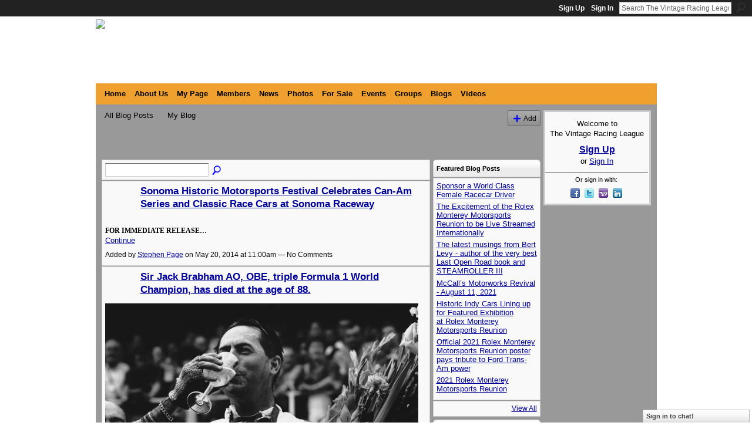

--- FILE ---
content_type: text/html; charset=UTF-8
request_url: https://www.thevrl.com/profiles/blog/list?month=05&year=2014&promoted=
body_size: 60954
content:
<!DOCTYPE html>
<html lang="en" xmlns:og="http://ogp.me/ns#">
    <head data-layout-view="default">
<script>
    window.dataLayer = window.dataLayer || [];
        </script>
<!-- Google Tag Manager -->
<script>(function(w,d,s,l,i){w[l]=w[l]||[];w[l].push({'gtm.start':
new Date().getTime(),event:'gtm.js'});var f=d.getElementsByTagName(s)[0],
j=d.createElement(s),dl=l!='dataLayer'?'&l='+l:'';j.async=true;j.src=
'https://www.googletagmanager.com/gtm.js?id='+i+dl;f.parentNode.insertBefore(j,f);
})(window,document,'script','dataLayer','GTM-T5W4WQ');</script>
<!-- End Google Tag Manager -->
            <meta http-equiv="Content-Type" content="text/html; charset=utf-8" />
    <title>Blogs - The Vintage Racing League</title>
    <link rel="icon" href="https://www.thevrl.com/favicon.ico" type="image/x-icon" />
    <link rel="SHORTCUT ICON" href="https://www.thevrl.com/favicon.ico" type="image/x-icon" />
    <meta name="description" content="All Blog Posts | Connect with 10 million vintage and historic car owners world-wide and millions of additional automotive fans that love racing and cars." />
    <meta name="keywords" content="GM, vintage, beach, maserati, Triumph, cobra, martin, bugatti, ferrari, mercedes, MG, alfa, cars, Ford, racing, pebble, lotus, historic, bmw, goodwood, VW, romeo, porsche, Lamborghini, bentley, aston" />
<meta name="title" content="Blogs" />
<meta property="og:type" content="website" />
<meta property="og:url" content="https://www.thevrl.com/profiles/blog/list?month=05&amp;year=2014&amp;promoted=" />
<meta property="og:title" content="Blogs" />
<meta property="og:image" content="https://storage.ning.com/topology/rest/1.0/file/get/2746161686?profile=UPSCALE_150x150">
<meta name="twitter:card" content="summary" />
<meta name="twitter:title" content="Blogs" />
<meta name="twitter:description" content="All Blog Posts | Connect with 10 million vintage and historic car owners world-wide and millions of additional automotive fans that love racing and cars." />
<meta name="twitter:image" content="https://storage.ning.com/topology/rest/1.0/file/get/2746161686?profile=UPSCALE_150x150" />
<link rel="image_src" href="https://storage.ning.com/topology/rest/1.0/file/get/2746161686?profile=UPSCALE_150x150" />
<script type="text/javascript">
    djConfig = { preventBackButtonFix: false, isDebug: false }
ning = {"CurrentApp":{"premium":true,"iconUrl":"https:\/\/storage.ning.com\/topology\/rest\/1.0\/file\/get\/2746161686?profile=UPSCALE_150x150","url":"httpsthevrl.ning.com","domains":["www.thevrl.com","thevrl.com"],"online":true,"privateSource":true,"id":"thevrl","appId":1465153,"description":"Connect with 10 million vintage and historic car owners world-wide and millions of additional automotive fans that love racing and cars.","name":"The Vintage Racing League","owner":"1hhoiltng78ov","createdDate":"2007-11-08T06:28:07.836Z","runOwnAds":false,"category":{"GM":null,"vintage":null,"beach":null,"maserati":null,"Triumph":null,"cobra":null,"martin":null,"bugatti":null,"ferrari":null,"mercedes":null,"MG":null,"alfa":null,"cars":null,"Ford":null,"racing":null,"pebble":null,"lotus":null,"historic":null,"bmw":null,"goodwood":null,"VW":null,"romeo":null,"porsche":null,"Lamborghini":null,"bentley":null,"aston":null},"tags":["GM","vintage","beach","maserati","Triumph","cobra","martin","bugatti","ferrari","mercedes","MG","alfa","cars","Ford","racing","pebble","lotus","historic","bmw","goodwood","VW","romeo","porsche","Lamborghini","bentley","aston"]},"CurrentProfile":null,"maxFileUploadSize":7};
        (function(){
            if (!window.ning) { return; }

            var age, gender, rand, obfuscated, combined;

            obfuscated = document.cookie.match(/xgdi=([^;]+)/);
            if (obfuscated) {
                var offset = 100000;
                obfuscated = parseInt(obfuscated[1]);
                rand = obfuscated / offset;
                combined = (obfuscated % offset) ^ rand;
                age = combined % 1000;
                gender = (combined / 1000) & 3;
                gender = (gender == 1 ? 'm' : gender == 2 ? 'f' : 0);
                ning.viewer = {"age":age,"gender":gender};
            }
        })();

        if (window.location.hash.indexOf('#!/') == 0) {
        window.location.replace(window.location.hash.substr(2));
    }
    window.xg = window.xg || {};
xg.captcha = {
    'shouldShow': false,
    'siteKey': '6Ldf3AoUAAAAALPgNx2gcXc8a_5XEcnNseR6WmsT'
};
xg.addOnRequire = function(f) { xg.addOnRequire.functions.push(f); };
xg.addOnRequire.functions = [];
xg.addOnFacebookLoad = function (f) { xg.addOnFacebookLoad.functions.push(f); };
xg.addOnFacebookLoad.functions = [];
xg._loader = {
    p: 0,
    loading: function(set) {  this.p++; },
    onLoad: function(set) {
                this.p--;
        if (this.p == 0 && typeof(xg._loader.onDone) == 'function') {
            xg._loader.onDone();
        }
    }
};
xg._loader.loading('xnloader');
if (window.bzplcm) {
    window.bzplcm._profileCount = 0;
    window.bzplcm._profileSend = function() { if (window.bzplcm._profileCount++ == 1) window.bzplcm.send(); };
}
xg._loader.onDone = function() {
            if(window.bzplcm)window.bzplcm.start('ni');
        xg.shared.util.parseWidgets();    var addOnRequireFunctions = xg.addOnRequire.functions;
    xg.addOnRequire = function(f) { f(); };
    try {
        if (addOnRequireFunctions) { dojo.lang.forEach(addOnRequireFunctions, function(onRequire) { onRequire.apply(); }); }
    } catch (e) {
        if(window.bzplcm)window.bzplcm.ts('nx').send();
        throw e;
    }
    if(window.bzplcm) { window.bzplcm.stop('ni'); window.bzplcm._profileSend(); }
};
window.xn = { track: { event: function() {}, pageView: function() {}, registerCompletedFlow: function() {}, registerError: function() {}, timer: function() { return { lapTime: function() {} }; } } };</script>
<link rel="alternate" type="application/atom+xml" title="Blogs - The Vintage Racing League" href="https://www.thevrl.com/profiles/blog/feed?xn_auth=no" />
<style type="text/css" media="screen,projection">
#xg_navigation ul div.xg_subtab ul li a {
    color:#000000;
    background:#666666;
}
#xg_navigation ul div.xg_subtab ul li a:hover {
    color:#FFFF00;
    background:#666666;
}
</style>

<style type="text/css" media="screen,projection">
@import url("https://static.ning.com/socialnetworkmain/widgets/index/css/common.min.css?xn_version=1229287718");
@import url("https://static.ning.com/socialnetworkmain/widgets/profiles/css/component.min.css?xn_version=467783652");
@import url("https://static.ning.com/socialnetworkmain/widgets/chat/css/bottom-bar.min.css?xn_version=512265546");

</style>

<style type="text/css" media="screen,projection">
@import url("/generated-69468fc6912743-34210376-css?xn_version=202512201152");

</style>

<style type="text/css" media="screen,projection">
@import url("/generated-69468fc59c4352-87721231-css?xn_version=202512201152");

</style>

<!--[if IE 6]>
    <link rel="stylesheet" type="text/css" href="https://static.ning.com/socialnetworkmain/widgets/index/css/common-ie6.min.css?xn_version=463104712" />
<![endif]-->
<!--[if IE 7]>
<link rel="stylesheet" type="text/css" href="https://static.ning.com/socialnetworkmain/widgets/index/css/common-ie7.css?xn_version=2712659298" />
<![endif]-->
<link rel="EditURI" type="application/rsd+xml" title="RSD" href="https://www.thevrl.com/profiles/blog/rsd" />
<script type="text/javascript">(function(a,b){if(/(android|bb\d+|meego).+mobile|avantgo|bada\/|blackberry|blazer|compal|elaine|fennec|hiptop|iemobile|ip(hone|od)|iris|kindle|lge |maemo|midp|mmp|netfront|opera m(ob|in)i|palm( os)?|phone|p(ixi|re)\/|plucker|pocket|psp|series(4|6)0|symbian|treo|up\.(browser|link)|vodafone|wap|windows (ce|phone)|xda|xiino/i.test(a)||/1207|6310|6590|3gso|4thp|50[1-6]i|770s|802s|a wa|abac|ac(er|oo|s\-)|ai(ko|rn)|al(av|ca|co)|amoi|an(ex|ny|yw)|aptu|ar(ch|go)|as(te|us)|attw|au(di|\-m|r |s )|avan|be(ck|ll|nq)|bi(lb|rd)|bl(ac|az)|br(e|v)w|bumb|bw\-(n|u)|c55\/|capi|ccwa|cdm\-|cell|chtm|cldc|cmd\-|co(mp|nd)|craw|da(it|ll|ng)|dbte|dc\-s|devi|dica|dmob|do(c|p)o|ds(12|\-d)|el(49|ai)|em(l2|ul)|er(ic|k0)|esl8|ez([4-7]0|os|wa|ze)|fetc|fly(\-|_)|g1 u|g560|gene|gf\-5|g\-mo|go(\.w|od)|gr(ad|un)|haie|hcit|hd\-(m|p|t)|hei\-|hi(pt|ta)|hp( i|ip)|hs\-c|ht(c(\-| |_|a|g|p|s|t)|tp)|hu(aw|tc)|i\-(20|go|ma)|i230|iac( |\-|\/)|ibro|idea|ig01|ikom|im1k|inno|ipaq|iris|ja(t|v)a|jbro|jemu|jigs|kddi|keji|kgt( |\/)|klon|kpt |kwc\-|kyo(c|k)|le(no|xi)|lg( g|\/(k|l|u)|50|54|\-[a-w])|libw|lynx|m1\-w|m3ga|m50\/|ma(te|ui|xo)|mc(01|21|ca)|m\-cr|me(rc|ri)|mi(o8|oa|ts)|mmef|mo(01|02|bi|de|do|t(\-| |o|v)|zz)|mt(50|p1|v )|mwbp|mywa|n10[0-2]|n20[2-3]|n30(0|2)|n50(0|2|5)|n7(0(0|1)|10)|ne((c|m)\-|on|tf|wf|wg|wt)|nok(6|i)|nzph|o2im|op(ti|wv)|oran|owg1|p800|pan(a|d|t)|pdxg|pg(13|\-([1-8]|c))|phil|pire|pl(ay|uc)|pn\-2|po(ck|rt|se)|prox|psio|pt\-g|qa\-a|qc(07|12|21|32|60|\-[2-7]|i\-)|qtek|r380|r600|raks|rim9|ro(ve|zo)|s55\/|sa(ge|ma|mm|ms|ny|va)|sc(01|h\-|oo|p\-)|sdk\/|se(c(\-|0|1)|47|mc|nd|ri)|sgh\-|shar|sie(\-|m)|sk\-0|sl(45|id)|sm(al|ar|b3|it|t5)|so(ft|ny)|sp(01|h\-|v\-|v )|sy(01|mb)|t2(18|50)|t6(00|10|18)|ta(gt|lk)|tcl\-|tdg\-|tel(i|m)|tim\-|t\-mo|to(pl|sh)|ts(70|m\-|m3|m5)|tx\-9|up(\.b|g1|si)|utst|v400|v750|veri|vi(rg|te)|vk(40|5[0-3]|\-v)|vm40|voda|vulc|vx(52|53|60|61|70|80|81|83|85|98)|w3c(\-| )|webc|whit|wi(g |nc|nw)|wmlb|wonu|x700|yas\-|your|zeto|zte\-/i.test(a.substr(0,4)))window.location.replace(b)})(navigator.userAgent||navigator.vendor||window.opera,'https://www.thevrl.com/m?id=1465153%3AMobilePage%3A323552');</script>
    </head>
    <body>
<!-- Google Tag Manager (noscript) -->
<noscript><iframe src="https://www.googletagmanager.com/ns.html?id=GTM-T5W4WQ"
height="0" width="0" style="display:none;visibility:hidden"></iframe></noscript>
<!-- End Google Tag Manager (noscript) -->
                <div id="xn_bar">
            <div id="xn_bar_menu">
                <div id="xn_bar_menu_branding" >
                                    </div>

                <div id="xn_bar_menu_more">
                    <form id="xn_bar_menu_search" method="GET" action="https://www.thevrl.com/main/search/search">
                        <fieldset>
                            <input type="text" name="q" id="xn_bar_menu_search_query" value="Search The Vintage Racing League" _hint="Search The Vintage Racing League" accesskey="4" class="text xj_search_hint" />
                            <a id="xn_bar_menu_search_submit" href="#" onclick="document.getElementById('xn_bar_menu_search').submit();return false">Search</a>
                        </fieldset>
                    </form>
                </div>

                            <ul id="xn_bar_menu_tabs">
                                            <li><a href="https://www.thevrl.com/main/authorization/signUp?target=https%3A%2F%2Fwww.thevrl.com%2Fprofiles%2Fblog%2Flist%3Fmonth%3D05%26year%3D2014%26promoted%3D">Sign Up</a></li>
                                                <li><a href="https://www.thevrl.com/main/authorization/signIn?target=https%3A%2F%2Fwww.thevrl.com%2Fprofiles%2Fblog%2Flist%3Fmonth%3D05%26year%3D2014%26promoted%3D">Sign In</a></li>
                                    </ul>
                        </div>
        </div>
        
        <div id="xg_ad_above_header" class="xg_ad xj_ad_above_header"><div class="xg_module module-plain  html_module module_text xg_reset" data-module_name="text"
        >
            <div class="xg_module_body xg_user_generated">
            <p><a target="_blank" href="http://www.thevrl.com"><img class="align-left" src="https://storage.ning.com/topology/rest/1.0/file/get/2057418275?profile=original" width="363"  /></a></p>
<div id="mvBanner" style="text-align: center;"></div>
        </div>
        </div>
</div>
        <div id="xg" class="xg_theme xg_widget_profiles xg_widget_profiles_blog xg_widget_profiles_blog_list" data-layout-pack="classic">
            <div id="xg_head">
                <div id="xg_masthead">
                    <p id="xg_sitename"><a id="application_name_header_link" href="/">The Vintage Racing League</a></p>
                    
                </div>
                <div id="xg_navigation">
                    <ul>
    <li id="xg_tab_xn25" class="xg_subtab"><a href="/"><span>Home</span></a></li><li id="xg_tab_xn0" class="xg_subtab"><a href="/page/about-us"><span>About Us</span></a></li><li id="xg_tab_profile" class="xg_subtab"><a href="/profiles"><span>My Page</span></a></li><li dojoType="SubTabHover" id="xg_tab_members" class="xg_subtab"><a href="/profiles/members/"><span>Members</span></a><div class="xg_subtab" style="display:none;position:absolute;"><ul class="xg_subtab" style="display:block;" ><li style="list-style:none !important;display:block;text-align:left;"><a href="/chat" style="float:none;"><span>Chat</span></a></li><li style="list-style:none !important;display:block;text-align:left;"><a href="/opensocial/ningapps/show?appUrl=http%3A%2F%2Fapps.io%2Fuser-map%2F%3Fning-app-status%3Dnetwork&amp;owner=2nlox4pn7hnga" style="float:none;"><span>Member Map</span></a></li></ul></div></li><li id="xg_tab_xn20" class="xg_subtab"><a href="/page/1465153:Page:109270"><span>News</span></a></li><li id="xg_tab_photo" class="xg_subtab"><a href="/photo"><span>Photos</span></a></li><li id="xg_tab_xn10" class="xg_subtab"><a href="/forum" target="_blank"><span>For Sale</span></a></li><li id="xg_tab_events" class="xg_subtab"><a href="/events"><span>Events</span></a></li><li id="xg_tab_groups" class="xg_subtab"><a href="/groups"><span>Groups</span></a></li><li dojoType="SubTabHover" id="xg_tab_blogs" class="xg_subtab this"><a href="/profiles/blog/list"><span>Blogs</span></a><div class="xg_subtab" style="display:none;position:absolute;"><ul class="xg_subtab" style="display:block;" ><li style="list-style:none !important;display:block;text-align:left;"><a href="/forum" style="float:none;"><span>Forum</span></a></li></ul></div></li><li id="xg_tab_video" class="xg_subtab"><a href="/video"><span>Videos</span></a></li></ul>

                </div>
            </div>
            
            <div id="xg_body">
                
                <div class="xg_column xg_span-16 xj_classic_canvas">
                    <ul class="navigation easyclear"><li><a href="https://www.thevrl.com/profiles/blog/list">All Blog Posts</a></li><li><a href="https://www.thevrl.com/profiles/blog/list?my=1">My Blog</a></li><li class="right  xg_lightborder navbutton"><a href="https://www.thevrl.com/profiles/blog/new" class="xg_sprite xg_sprite-add">Add</a></li></ul><div class="xg_headline">
<div class="tb"><h1>May 2014 Blog Posts <span class="count">(4)</span></h1>
    </div>
</div>
    <div class="xg_column xg_span-12">
        <div class="xg_module module_searchbar">
    <div class="xg_module_body">
        <form action="">
            <p class="left">
                                <input name="q" type="text" class="textfield" value=""  />
                                <a class="xg_icon xg_icon-search" title="Search Blog Posts" onclick="x$(this).parents('form').submit();" href="#">Search Blog Posts</a>
                            </p>
                    </form>
            </div>
</div>
        <div class="xg_module xg_blog xg_blog_list ">
                            <div class="xg_module_body">
                    <h3 class="title">
                        <span class="xg_avatar"><a class="fn url" href="http://www.thevrl.com/profile/Stephenpage"  title="Stephen Page"><span class="table_img dy-avatar dy-avatar-48 "><img  class="photo photo" src="https://storage.ning.com/topology/rest/1.0/file/get/2059304437?profile=RESIZE_48X48&amp;width=48&amp;height=48&amp;crop=1%3A1" alt="" /></span></a></span>                        <a href="https://www.thevrl.com/profiles/blogs/sonoma-historic-motorsports-festival-celebrates-can-am-series-and" _snid="1465153:BlogPost:352606">Sonoma Historic Motorsports Festival Celebrates Can-Am Series and Classic Race Cars at Sonoma Raceway</a>
                    </h3>
                    <div class="postbody">
                      <p style="margin: 0in 0in 0pt;"></p>
<p style="margin: 0in 0in 0pt;"><span style="font-family: 'Verdana','sans-serif'; font-size: 9pt; mso-fareast-font-family: 'Times New Roman';"> </span></p>
<p style="margin: 0in 0in 0pt;"><b><span style="font-family: 'Verdana','sans-serif'; font-size: 9pt; mso-fareast-font-family: 'Times New Roman';">FOR IMMEDIATE RELEASE…</span></b></p>
<p style="margin: 0in 0in 0pt;"></p>                      <a href="https://www.thevrl.com/profiles/blogs/sonoma-historic-motorsports-festival-celebrates-can-am-series-and" class="xj_expandable">Continue</a>
                                          </div>
                    <p class="small">
                                                        Added by <a href="/profile/Stephenpage">Stephen Page</a> on May 20, 2014 at 11:00am                            —
                                                            No Comments                                                </p>
                                    </div>
                            <div class="xg_module_body">
                    <h3 class="title">
                        <span class="xg_avatar"><a class="fn url" href="http://www.thevrl.com/profile/Stephenpage"  title="Stephen Page"><span class="table_img dy-avatar dy-avatar-48 "><img  class="photo photo" src="https://storage.ning.com/topology/rest/1.0/file/get/2059304437?profile=RESIZE_48X48&amp;width=48&amp;height=48&amp;crop=1%3A1" alt="" /></span></a></span>                        <a href="https://www.thevrl.com/profiles/blogs/sir-jack-brabham-ao-obe-triple-formula-1-world-champion-has-died-" _snid="1465153:BlogPost:352375">Sir Jack Brabham AO, OBE, triple Formula 1 World Champion, has died at the age of 88.</a>
                    </h3>
                    <div class="postbody">
                      <p><strong><img height="612" src="http://www.hazelpr.com/email_news/Brabham/Sir_Jack_Brabham_1966_French_Grand_Prix" style="width: 579px; height: 401px;" width="740"></img></strong></p>
<p><strong>Banbury, Oxfordshire (UK) – Monday 19 May 2014:</strong> Sir Jack Brabham AO, OBE, triple Formula 1 World Champion, has died at the age of 88. Sir Jack passed away peacefully at his Gold Coast, Australia, home on Monday morning.<br></br>  <br></br> Formula 1 World Champion in 1959, 1960 and 1966 and double Constructors’ Champion (1966 and 1967), Sir Jack was one of the most accomplished drivers and team owners in the history of the sport. The first driver…</p>                      <a href="https://www.thevrl.com/profiles/blogs/sir-jack-brabham-ao-obe-triple-formula-1-world-champion-has-died-" class="xj_expandable">Continue</a>
                                          </div>
                    <p class="small">
                                                        Added by <a href="/profile/Stephenpage">Stephen Page</a> on May 19, 2014 at 12:00pm                            —
                                                            <a href="https://www.thevrl.com/profiles/blogs/sir-jack-brabham-ao-obe-triple-formula-1-world-champion-has-died-#comments"><span class="comment-count">1</span> Comment</a>
                                                </p>
                                    </div>
                            <div class="xg_module_body">
                    <h3 class="title">
                        <span class="xg_avatar"><a class="fn url" href="http://www.thevrl.com/profile/Stephenpage"  title="Stephen Page"><span class="table_img dy-avatar dy-avatar-48 "><img  class="photo photo" src="https://storage.ning.com/topology/rest/1.0/file/get/2059304437?profile=RESIZE_48X48&amp;width=48&amp;height=48&amp;crop=1%3A1" alt="" /></span></a></span>                        <a href="https://www.thevrl.com/profiles/blogs/musings-from-the-mind-of-bert-levy-author-of-the-last-open-road" _snid="1465153:BlogPost:352509">Musings from the mind of Bert Levy - author of The Last Open Road</a>
                    </h3>
                    <div class="postbody">
                      <div align="center"><table border="0" cellspacing="0" width="100%">
<tbody><tr><td valign="top"><p align="center"><span class="font-size-3" style="font-family: verdana,geneva;"><font face="Times New Roman"><span style="color: white; font-family: 'Times New Roman','serif'; font-size: 16pt; mso-fareast-font-family: 'Times New Roman'; mso-ansi-language: EN-US; mso-fareast-language: EN-US; mso-bidi-language: AR-SA;"><img border="0" hspace="5" id="_x0000_i1025" name="ACCOUNT.IMAGE.221" src="http://ih.constantcontact.com/fs142/1111349464013/img/221.jpg" style="font-family: 'Times New Roman', Times, serif; font-size: 16pt;" vspace="5" width="585"></img></span></font></span></p>
<p align="center"></p>
</td>
</tr>
</tbody>
</table>
</div>                      <a href="https://www.thevrl.com/profiles/blogs/musings-from-the-mind-of-bert-levy-author-of-the-last-open-road" class="xj_expandable">Continue</a>
                                          </div>
                    <p class="small">
                                                        Added by <a href="/profile/Stephenpage">Stephen Page</a> on May 13, 2014 at 4:30pm                            —
                                                            No Comments                                                </p>
                                    </div>
                            <div class="xg_module_body">
                    <h3 class="title">
                        <span class="xg_avatar"><a class="fn url" href="http://www.thevrl.com/profile/Stephenpage"  title="Stephen Page"><span class="table_img dy-avatar dy-avatar-48 "><img  class="photo photo" src="https://storage.ning.com/topology/rest/1.0/file/get/2059304437?profile=RESIZE_48X48&amp;width=48&amp;height=48&amp;crop=1%3A1" alt="" /></span></a></span>                        <a href="https://www.thevrl.com/profiles/blogs/1911-fiat-s76-the-world-s-fastest-car-at-the-time-running-at-the-" _snid="1465153:BlogPost:352428">1911 Fiat S76 - The world&#039;s fastest car at the time...........Running at the Goodwood Festival of Speed</a>
                    </h3>
                    <div class="postbody">
                      <p><a href="https://storage.ning.com/topology/rest/1.0/file/get/2202992097?profile=original" target="_self"><img class="align-full" height="645" src="https://storage.ning.com/topology/rest/1.0/file/get/2202992097?profile=RESIZE_1024x1024" style="width: 645px; height: 543px;" width="750"></img></a></p>
<p align="left"></p>
<p><b><font size="6">LEGENDARY FIAT S76 TO RUN FOR FIRST TIME IN 100 YEARS AT GOODWOOD FESTIVAL OF SPEED</font></b></p>
<p><span class="font-size-3">The Fiat S76, unofficially the fastest car in the world in 1911, will turn a wheel for the first time in over 100 years when it tackles the Goodwood Hillclimb at the Festival of Speed on June…</span></p>                      <a href="https://www.thevrl.com/profiles/blogs/1911-fiat-s76-the-world-s-fastest-car-at-the-time-running-at-the-" class="xj_expandable">Continue</a>
                                          </div>
                    <p class="small">
                                                        Added by <a href="/profile/Stephenpage">Stephen Page</a> on May 12, 2014 at 9:54am                            —
                                                            No Comments                                                </p>
                                    </div>
                        <div class="xg_module_foot">
                            <ul>
                    <li class="left"><a class="xg_icon xg_icon-rss" href="https://www.thevrl.com/profiles/blog/feed?xn_auth=no">RSS</a></li>
                </ul>
                            </div>
        </div>
    </div>
    <div class="xg_column xg_span-4 xg_last">
         <div class="xg_module">
    <div class="xg_module_head">
        <h2>Featured Blog Posts</h2>
    </div>
    <div class="xg_module_body">
        <ul class="nobullets">
                            <li><a href="https://www.thevrl.com/profiles/blogs/sponsor-a-world-class-female-racecar-driver">Sponsor a World Class Female Racecar Driver</a></li>
                            <li><a href="https://www.thevrl.com/profiles/blogs/the-excitement-of-the-rolex-monterey-motorsports-reunion-to-be-li">The Excitement of the Rolex Monterey Motorsports Reunion to be Live Streamed Internationally</a></li>
                            <li><a href="https://www.thevrl.com/profiles/blogs/the-latest-musings-from-bert-levy-author-of-the-very-best-last-op">The latest musings from Bert Levy - author of the very best Last Open Road book and STEAMROLLER III</a></li>
                            <li><a href="https://www.thevrl.com/profiles/blogs/mccall-s-motorworks-revival-august-11-2021">McCall&rsquo;s Motorworks Revival - August 11, 2021</a></li>
                            <li><a href="https://www.thevrl.com/profiles/blogs/historic-indy-cars-lining-up-for-featured-exhibition-at-rolex-mon">Historic Indy Cars Lining up for Featured Exhibition at&nbsp;Rolex Monterey Motorsports Reunion</a></li>
                            <li><a href="https://www.thevrl.com/profiles/blogs/official-2021-rolex-monterey-motorsports-reunion-poster-pays-trib">Official 2021 Rolex Monterey Motorsports Reunion poster pays tribute to Ford Trans-Am power</a></li>
                            <li><a href="https://www.thevrl.com/profiles/blogs/2021-rolex-monterey-motorsports-reunion">2021 Rolex Monterey Motorsports Reunion</a></li>
                    </ul>
    </div>
        <div class="xg_module_foot">
            <p class="right"><a href="https://www.thevrl.com/profiles/blog/list?promoted=1">View All</a></p>
        </div>
</div>

 <div class="xg_module">
    <div class="xg_module_head">
        <h2>Latest Blog Posts</h2>
    </div>
    <div class="xg_module_body">
        <ul class="nobullets">
                            <li><a href="https://www.thevrl.com/profiles/blogs/happy-new-year-1">Happy New Year</a></li>
                            <li><a href="https://www.thevrl.com/profiles/blogs/benefits-of-the-floor-mount-system-for-u-s-hydraulic-systems">Benefits of the Floor Mount System for U.S. Hydraulic Systems</a></li>
                            <li><a href="https://www.thevrl.com/profiles/blogs/types-of-oil-filters-and-their-functions-for-hydraulic-systems">Types of Oil Filters and Their Functions for Hydraulic Systems</a></li>
                            <li><a href="https://www.thevrl.com/profiles/blogs/new-website-and-new-logo">New Website and New Logo.</a></li>
                            <li><a href="https://www.thevrl.com/profiles/blogs/the-importance-of-oil-storage-containers-for-safe-and-efficient">The Importance of Oil Storage Containers for Safe and Efficient Storage</a></li>
                            <li><a href="https://www.thevrl.com/profiles/blogs/happy-new-year">Happy New Year!</a></li>
                            <li><a href="https://www.thevrl.com/profiles/blogs/our-latest-offerings-1">Our Latest Offerings</a></li>
                    </ul>
    </div>
</div>

 <div class="xg_module">
    <div class="xg_module_head">
        <h2>Most Popular Blog Posts</h2>
    </div>
    <div class="xg_module_body">
        <ul class="nobullets">
                            <li><a href="https://www.thevrl.com/profiles/blogs/1960-ecurie-ecosse-copper-type">1960 Ecurie Ecosse Cooper Type 57 &quot;Monaco&quot; Mk II</a></li>
                            <li><a href="https://www.thevrl.com/profiles/blogs/alms-chris-dyson-gives-his">ALMS - Chris Dyson gives his thoughts on Dyson Racing`s performance at Sebring</a></li>
                            <li><a href="https://www.thevrl.com/profiles/blogs/1965-sebring-12hour-grand-prix">1965 Sebring 12-Hour Grand Prix of Endurance &ndash; Race Profile - Story by Louis Galanos - Sports Car Digest</a></li>
                            <li><a href="https://www.thevrl.com/profiles/blogs/la-marquise-sells-for-4-62-million-world-s-oldest-operating-motor">La Marquise&rdquo; sells for $4.62 million - world&rsquo;s oldest operating motor vehicle</a></li>
                            <li><a href="https://www.thevrl.com/profiles/blogs/ferrari-unveils-the-1-035-hp-laferrari-fxx-k">Ferrari unveils the 1,035 hp LaFerrari FXX K</a></li>
                            <li><a href="https://www.thevrl.com/profiles/blogs/1954-jaguar-xk120se-for-sale">1954 Jaguar XK120SE for sale</a></li>
                            <li><a href="https://www.thevrl.com/profiles/blogs/environmental-programming">Environmental Programming</a></li>
                    </ul>
    </div>
</div>

<div class="xg_module">
    <div class="xg_module_head">
        <h2>Monthly Archives</h2>
    </div>
    <div class="xg_module_body">
        <p><strong>2026</strong></p><ul class="nobullets"><li><a href="https://www.thevrl.com/profiles/blog/list?month=01&amp;year=2026&amp;promoted=">January</a> (1)</li></ul><p><strong>2025</strong></p><ul class="nobullets"><li><a href="https://www.thevrl.com/profiles/blog/list?month=11&amp;year=2025&amp;promoted=">November</a> (2)</li><li><a href="https://www.thevrl.com/profiles/blog/list?month=05&amp;year=2025&amp;promoted=">May</a> (1)</li><li><a href="https://www.thevrl.com/profiles/blog/list?month=04&amp;year=2025&amp;promoted=">April</a> (1)</li><li><a href="https://www.thevrl.com/profiles/blog/list?month=01&amp;year=2025&amp;promoted=">January</a> (1)</li></ul><p><strong>2024</strong></p><ul class="nobullets"><li><a href="https://www.thevrl.com/profiles/blog/list?month=09&amp;year=2024&amp;promoted=">September</a> (1)</li><li><a href="https://www.thevrl.com/profiles/blog/list?month=07&amp;year=2024&amp;promoted=">July</a> (1)</li><li><a href="https://www.thevrl.com/profiles/blog/list?month=06&amp;year=2024&amp;promoted=">June</a> (1)</li><li><a href="https://www.thevrl.com/profiles/blog/list?month=04&amp;year=2024&amp;promoted=">April</a> (1)</li><li><a href="https://www.thevrl.com/profiles/blog/list?month=01&amp;year=2024&amp;promoted=">January</a> (1)</li></ul><p><strong>2023</strong></p><ul class="nobullets"><li><a href="https://www.thevrl.com/profiles/blog/list?month=05&amp;year=2023&amp;promoted=">May</a> (2)</li></ul><p><strong>2022</strong></p><ul class="nobullets"><li><a href="https://www.thevrl.com/profiles/blog/list?month=05&amp;year=2022&amp;promoted=">May</a> (1)</li></ul><p><strong>2021</strong></p><ul class="nobullets"><li><a href="https://www.thevrl.com/profiles/blog/list?month=08&amp;year=2021&amp;promoted=">August</a> (10)</li><li><a href="https://www.thevrl.com/profiles/blog/list?month=06&amp;year=2021&amp;promoted=">June</a> (6)</li></ul><p><strong>2020</strong></p><ul class="nobullets"><li><a href="https://www.thevrl.com/profiles/blog/list?month=12&amp;year=2020&amp;promoted=">December</a> (14)</li><li><a href="https://www.thevrl.com/profiles/blog/list?month=07&amp;year=2020&amp;promoted=">July</a> (1)</li><li><a href="https://www.thevrl.com/profiles/blog/list?month=03&amp;year=2020&amp;promoted=">March</a> (1)</li></ul><p><strong>2019</strong></p><ul class="nobullets"><li><a href="https://www.thevrl.com/profiles/blog/list?month=08&amp;year=2019&amp;promoted=">August</a> (3)</li><li><a href="https://www.thevrl.com/profiles/blog/list?month=07&amp;year=2019&amp;promoted=">July</a> (8)</li></ul><p><strong>2018</strong></p><ul class="nobullets"><li><a href="https://www.thevrl.com/profiles/blog/list?month=12&amp;year=2018&amp;promoted=">December</a> (2)</li><li><a href="https://www.thevrl.com/profiles/blog/list?month=10&amp;year=2018&amp;promoted=">October</a> (4)</li><li><a href="https://www.thevrl.com/profiles/blog/list?month=08&amp;year=2018&amp;promoted=">August</a> (8)</li><li><a href="https://www.thevrl.com/profiles/blog/list?month=07&amp;year=2018&amp;promoted=">July</a> (5)</li><li><a href="https://www.thevrl.com/profiles/blog/list?month=06&amp;year=2018&amp;promoted=">June</a> (2)</li><li><a href="https://www.thevrl.com/profiles/blog/list?month=05&amp;year=2018&amp;promoted=">May</a> (5)</li><li><a href="https://www.thevrl.com/profiles/blog/list?month=04&amp;year=2018&amp;promoted=">April</a> (5)</li><li><a href="https://www.thevrl.com/profiles/blog/list?month=03&amp;year=2018&amp;promoted=">March</a> (13)</li><li><a href="https://www.thevrl.com/profiles/blog/list?month=02&amp;year=2018&amp;promoted=">February</a> (2)</li><li><a href="https://www.thevrl.com/profiles/blog/list?month=01&amp;year=2018&amp;promoted=">January</a> (17)</li></ul><p><strong>2017</strong></p><ul class="nobullets"><li><a href="https://www.thevrl.com/profiles/blog/list?month=12&amp;year=2017&amp;promoted=">December</a> (9)</li><li><a href="https://www.thevrl.com/profiles/blog/list?month=11&amp;year=2017&amp;promoted=">November</a> (7)</li><li><a href="https://www.thevrl.com/profiles/blog/list?month=10&amp;year=2017&amp;promoted=">October</a> (2)</li><li><a href="https://www.thevrl.com/profiles/blog/list?month=09&amp;year=2017&amp;promoted=">September</a> (3)</li><li><a href="https://www.thevrl.com/profiles/blog/list?month=08&amp;year=2017&amp;promoted=">August</a> (1)</li><li><a href="https://www.thevrl.com/profiles/blog/list?month=07&amp;year=2017&amp;promoted=">July</a> (3)</li><li><a href="https://www.thevrl.com/profiles/blog/list?month=06&amp;year=2017&amp;promoted=">June</a> (2)</li><li><a href="https://www.thevrl.com/profiles/blog/list?month=05&amp;year=2017&amp;promoted=">May</a> (4)</li><li><a href="https://www.thevrl.com/profiles/blog/list?month=04&amp;year=2017&amp;promoted=">April</a> (24)</li><li><a href="https://www.thevrl.com/profiles/blog/list?month=03&amp;year=2017&amp;promoted=">March</a> (24)</li><li><a href="https://www.thevrl.com/profiles/blog/list?month=02&amp;year=2017&amp;promoted=">February</a> (13)</li><li><a href="https://www.thevrl.com/profiles/blog/list?month=01&amp;year=2017&amp;promoted=">January</a> (22)</li></ul><p><strong>2016</strong></p><ul class="nobullets"><li><a href="https://www.thevrl.com/profiles/blog/list?month=12&amp;year=2016&amp;promoted=">December</a> (28)</li><li><a href="https://www.thevrl.com/profiles/blog/list?month=11&amp;year=2016&amp;promoted=">November</a> (19)</li><li><a href="https://www.thevrl.com/profiles/blog/list?month=10&amp;year=2016&amp;promoted=">October</a> (9)</li><li><a href="https://www.thevrl.com/profiles/blog/list?month=09&amp;year=2016&amp;promoted=">September</a> (1)</li><li><a href="https://www.thevrl.com/profiles/blog/list?month=08&amp;year=2016&amp;promoted=">August</a> (25)</li><li><a href="https://www.thevrl.com/profiles/blog/list?month=07&amp;year=2016&amp;promoted=">July</a> (21)</li><li><a href="https://www.thevrl.com/profiles/blog/list?month=06&amp;year=2016&amp;promoted=">June</a> (4)</li><li><a href="https://www.thevrl.com/profiles/blog/list?month=05&amp;year=2016&amp;promoted=">May</a> (14)</li><li><a href="https://www.thevrl.com/profiles/blog/list?month=04&amp;year=2016&amp;promoted=">April</a> (8)</li><li><a href="https://www.thevrl.com/profiles/blog/list?month=03&amp;year=2016&amp;promoted=">March</a> (14)</li><li><a href="https://www.thevrl.com/profiles/blog/list?month=02&amp;year=2016&amp;promoted=">February</a> (22)</li><li><a href="https://www.thevrl.com/profiles/blog/list?month=01&amp;year=2016&amp;promoted=">January</a> (13)</li></ul><p><strong>2015</strong></p><ul class="nobullets"><li><a href="https://www.thevrl.com/profiles/blog/list?month=12&amp;year=2015&amp;promoted=">December</a> (6)</li><li><a href="https://www.thevrl.com/profiles/blog/list?month=11&amp;year=2015&amp;promoted=">November</a> (6)</li><li><a href="https://www.thevrl.com/profiles/blog/list?month=10&amp;year=2015&amp;promoted=">October</a> (2)</li><li><a href="https://www.thevrl.com/profiles/blog/list?month=09&amp;year=2015&amp;promoted=">September</a> (3)</li><li><a href="https://www.thevrl.com/profiles/blog/list?month=08&amp;year=2015&amp;promoted=">August</a> (2)</li><li><a href="https://www.thevrl.com/profiles/blog/list?month=07&amp;year=2015&amp;promoted=">July</a> (5)</li><li><a href="https://www.thevrl.com/profiles/blog/list?month=06&amp;year=2015&amp;promoted=">June</a> (2)</li><li><a href="https://www.thevrl.com/profiles/blog/list?month=05&amp;year=2015&amp;promoted=">May</a> (2)</li><li><a href="https://www.thevrl.com/profiles/blog/list?month=03&amp;year=2015&amp;promoted=">March</a> (4)</li><li><a href="https://www.thevrl.com/profiles/blog/list?month=02&amp;year=2015&amp;promoted=">February</a> (9)</li><li><a href="https://www.thevrl.com/profiles/blog/list?month=01&amp;year=2015&amp;promoted=">January</a> (11)</li></ul><p><strong>2014</strong></p><ul class="nobullets"><li><a href="https://www.thevrl.com/profiles/blog/list?month=12&amp;year=2014&amp;promoted=">December</a> (6)</li><li><a href="https://www.thevrl.com/profiles/blog/list?month=11&amp;year=2014&amp;promoted=">November</a> (3)</li><li><a href="https://www.thevrl.com/profiles/blog/list?month=10&amp;year=2014&amp;promoted=">October</a> (6)</li><li><a href="https://www.thevrl.com/profiles/blog/list?month=09&amp;year=2014&amp;promoted=">September</a> (4)</li><li><a href="https://www.thevrl.com/profiles/blog/list?month=08&amp;year=2014&amp;promoted=">August</a> (15)</li><li><a href="https://www.thevrl.com/profiles/blog/list?month=07&amp;year=2014&amp;promoted=">July</a> (10)</li><li><a href="https://www.thevrl.com/profiles/blog/list?month=05&amp;year=2014&amp;promoted=">May</a> (7)</li><li><a href="https://www.thevrl.com/profiles/blog/list?month=03&amp;year=2014&amp;promoted=">March</a> (9)</li><li><a href="https://www.thevrl.com/profiles/blog/list?month=02&amp;year=2014&amp;promoted=">February</a> (14)</li><li><a href="https://www.thevrl.com/profiles/blog/list?month=01&amp;year=2014&amp;promoted=">January</a> (13)</li></ul><p><strong>2013</strong></p><ul class="nobullets"><li><a href="https://www.thevrl.com/profiles/blog/list?month=12&amp;year=2013&amp;promoted=">December</a> (3)</li><li><a href="https://www.thevrl.com/profiles/blog/list?month=11&amp;year=2013&amp;promoted=">November</a> (6)</li><li><a href="https://www.thevrl.com/profiles/blog/list?month=10&amp;year=2013&amp;promoted=">October</a> (6)</li><li><a href="https://www.thevrl.com/profiles/blog/list?month=09&amp;year=2013&amp;promoted=">September</a> (4)</li><li><a href="https://www.thevrl.com/profiles/blog/list?month=08&amp;year=2013&amp;promoted=">August</a> (15)</li><li><a href="https://www.thevrl.com/profiles/blog/list?month=07&amp;year=2013&amp;promoted=">July</a> (17)</li><li><a href="https://www.thevrl.com/profiles/blog/list?month=06&amp;year=2013&amp;promoted=">June</a> (2)</li><li><a href="https://www.thevrl.com/profiles/blog/list?month=05&amp;year=2013&amp;promoted=">May</a> (4)</li><li><a href="https://www.thevrl.com/profiles/blog/list?month=04&amp;year=2013&amp;promoted=">April</a> (1)</li><li><a href="https://www.thevrl.com/profiles/blog/list?month=03&amp;year=2013&amp;promoted=">March</a> (8)</li><li><a href="https://www.thevrl.com/profiles/blog/list?month=02&amp;year=2013&amp;promoted=">February</a> (7)</li><li><a href="https://www.thevrl.com/profiles/blog/list?month=01&amp;year=2013&amp;promoted=">January</a> (18)</li></ul><p><strong>2012</strong></p><ul class="nobullets"><li><a href="https://www.thevrl.com/profiles/blog/list?month=12&amp;year=2012&amp;promoted=">December</a> (8)</li><li><a href="https://www.thevrl.com/profiles/blog/list?month=11&amp;year=2012&amp;promoted=">November</a> (8)</li><li><a href="https://www.thevrl.com/profiles/blog/list?month=10&amp;year=2012&amp;promoted=">October</a> (9)</li><li><a href="https://www.thevrl.com/profiles/blog/list?month=09&amp;year=2012&amp;promoted=">September</a> (12)</li><li><a href="https://www.thevrl.com/profiles/blog/list?month=08&amp;year=2012&amp;promoted=">August</a> (12)</li><li><a href="https://www.thevrl.com/profiles/blog/list?month=07&amp;year=2012&amp;promoted=">July</a> (18)</li><li><a href="https://www.thevrl.com/profiles/blog/list?month=06&amp;year=2012&amp;promoted=">June</a> (13)</li><li><a href="https://www.thevrl.com/profiles/blog/list?month=05&amp;year=2012&amp;promoted=">May</a> (20)</li><li><a href="https://www.thevrl.com/profiles/blog/list?month=04&amp;year=2012&amp;promoted=">April</a> (12)</li><li><a href="https://www.thevrl.com/profiles/blog/list?month=03&amp;year=2012&amp;promoted=">March</a> (16)</li><li><a href="https://www.thevrl.com/profiles/blog/list?month=02&amp;year=2012&amp;promoted=">February</a> (16)</li><li><a href="https://www.thevrl.com/profiles/blog/list?month=01&amp;year=2012&amp;promoted=">January</a> (25)</li></ul><p><strong>2011</strong></p><ul class="nobullets"><li><a href="https://www.thevrl.com/profiles/blog/list?month=12&amp;year=2011&amp;promoted=">December</a> (14)</li><li><a href="https://www.thevrl.com/profiles/blog/list?month=11&amp;year=2011&amp;promoted=">November</a> (27)</li><li><a href="https://www.thevrl.com/profiles/blog/list?month=10&amp;year=2011&amp;promoted=">October</a> (23)</li><li><a href="https://www.thevrl.com/profiles/blog/list?month=09&amp;year=2011&amp;promoted=">September</a> (23)</li><li><a href="https://www.thevrl.com/profiles/blog/list?month=08&amp;year=2011&amp;promoted=">August</a> (29)</li><li><a href="https://www.thevrl.com/profiles/blog/list?month=07&amp;year=2011&amp;promoted=">July</a> (6)</li><li><a href="https://www.thevrl.com/profiles/blog/list?month=06&amp;year=2011&amp;promoted=">June</a> (13)</li><li><a href="https://www.thevrl.com/profiles/blog/list?month=05&amp;year=2011&amp;promoted=">May</a> (10)</li><li><a href="https://www.thevrl.com/profiles/blog/list?month=04&amp;year=2011&amp;promoted=">April</a> (13)</li><li><a href="https://www.thevrl.com/profiles/blog/list?month=03&amp;year=2011&amp;promoted=">March</a> (11)</li><li><a href="https://www.thevrl.com/profiles/blog/list?month=02&amp;year=2011&amp;promoted=">February</a> (16)</li><li><a href="https://www.thevrl.com/profiles/blog/list?month=01&amp;year=2011&amp;promoted=">January</a> (26)</li></ul><p><strong>2010</strong></p><ul class="nobullets"><li><a href="https://www.thevrl.com/profiles/blog/list?month=12&amp;year=2010&amp;promoted=">December</a> (1)</li><li><a href="https://www.thevrl.com/profiles/blog/list?month=11&amp;year=2010&amp;promoted=">November</a> (5)</li><li><a href="https://www.thevrl.com/profiles/blog/list?month=10&amp;year=2010&amp;promoted=">October</a> (12)</li><li><a href="https://www.thevrl.com/profiles/blog/list?month=09&amp;year=2010&amp;promoted=">September</a> (16)</li><li><a href="https://www.thevrl.com/profiles/blog/list?month=08&amp;year=2010&amp;promoted=">August</a> (25)</li><li><a href="https://www.thevrl.com/profiles/blog/list?month=07&amp;year=2010&amp;promoted=">July</a> (9)</li><li><a href="https://www.thevrl.com/profiles/blog/list?month=06&amp;year=2010&amp;promoted=">June</a> (6)</li><li><a href="https://www.thevrl.com/profiles/blog/list?month=05&amp;year=2010&amp;promoted=">May</a> (6)</li><li><a href="https://www.thevrl.com/profiles/blog/list?month=04&amp;year=2010&amp;promoted=">April</a> (13)</li><li><a href="https://www.thevrl.com/profiles/blog/list?month=03&amp;year=2010&amp;promoted=">March</a> (23)</li><li><a href="https://www.thevrl.com/profiles/blog/list?month=02&amp;year=2010&amp;promoted=">February</a> (18)</li><li><a href="https://www.thevrl.com/profiles/blog/list?month=01&amp;year=2010&amp;promoted=">January</a> (38)</li></ul><p><strong>2009</strong></p><ul class="nobullets"><li><a href="https://www.thevrl.com/profiles/blog/list?month=12&amp;year=2009&amp;promoted=">December</a> (16)</li><li><a href="https://www.thevrl.com/profiles/blog/list?month=11&amp;year=2009&amp;promoted=">November</a> (16)</li><li><a href="https://www.thevrl.com/profiles/blog/list?month=10&amp;year=2009&amp;promoted=">October</a> (16)</li><li><a href="https://www.thevrl.com/profiles/blog/list?month=09&amp;year=2009&amp;promoted=">September</a> (22)</li><li><a href="https://www.thevrl.com/profiles/blog/list?month=08&amp;year=2009&amp;promoted=">August</a> (21)</li><li><a href="https://www.thevrl.com/profiles/blog/list?month=07&amp;year=2009&amp;promoted=">July</a> (20)</li><li><a href="https://www.thevrl.com/profiles/blog/list?month=06&amp;year=2009&amp;promoted=">June</a> (9)</li><li><a href="https://www.thevrl.com/profiles/blog/list?month=05&amp;year=2009&amp;promoted=">May</a> (12)</li><li><a href="https://www.thevrl.com/profiles/blog/list?month=04&amp;year=2009&amp;promoted=">April</a> (18)</li><li><a href="https://www.thevrl.com/profiles/blog/list?month=03&amp;year=2009&amp;promoted=">March</a> (17)</li><li><a href="https://www.thevrl.com/profiles/blog/list?month=02&amp;year=2009&amp;promoted=">February</a> (19)</li><li><a href="https://www.thevrl.com/profiles/blog/list?month=01&amp;year=2009&amp;promoted=">January</a> (30)</li></ul><p><strong>2008</strong></p><ul class="nobullets"><li><a href="https://www.thevrl.com/profiles/blog/list?month=12&amp;year=2008&amp;promoted=">December</a> (3)</li><li><a href="https://www.thevrl.com/profiles/blog/list?month=11&amp;year=2008&amp;promoted=">November</a> (4)</li><li><a href="https://www.thevrl.com/profiles/blog/list?month=10&amp;year=2008&amp;promoted=">October</a> (6)</li><li><a href="https://www.thevrl.com/profiles/blog/list?month=09&amp;year=2008&amp;promoted=">September</a> (2)</li><li><a href="https://www.thevrl.com/profiles/blog/list?month=08&amp;year=2008&amp;promoted=">August</a> (3)</li><li><a href="https://www.thevrl.com/profiles/blog/list?month=07&amp;year=2008&amp;promoted=">July</a> (1)</li><li><a href="https://www.thevrl.com/profiles/blog/list?month=06&amp;year=2008&amp;promoted=">June</a> (1)</li><li><a href="https://www.thevrl.com/profiles/blog/list?month=05&amp;year=2008&amp;promoted=">May</a> (1)</li><li><a href="https://www.thevrl.com/profiles/blog/list?month=04&amp;year=2008&amp;promoted=">April</a> (3)</li></ul>    </div>
</div>
    </div>

                </div>
                <div class="xg_column xg_span-4 xg_last xj_classic_sidebar">
                        <div class="xg_module" id="xg_module_account">
        <div class="xg_module_body xg_signup xg_lightborder">
            <p>Welcome to<br />The Vintage Racing League</p>
                        <p class="last-child"><big><strong><a href="https://www.thevrl.com/main/authorization/signUp?target=https%3A%2F%2Fwww.thevrl.com%2Fprofiles%2Fblog%2Flist%3Fmonth%3D05%26year%3D2014%26promoted%3D">Sign Up</a></strong></big><br/>or <a href="https://www.thevrl.com/main/authorization/signIn?target=https%3A%2F%2Fwww.thevrl.com%2Fprofiles%2Fblog%2Flist%3Fmonth%3D05%26year%3D2014%26promoted%3D" style="white-space:nowrap">Sign In</a></p>
                            <div class="xg_external_signup xg_lightborder xj_signup">
                    <p class="dy-small">Or sign in with:</p>
                    <ul class="providers">
            <li>
            <a
                onclick="xg.index.authorization.social.openAuthWindow(
                    'https://auth.ning.com/socialAuth/facebook?edfm=1DzvqpQryclQxffugxb2gIf0QOIcdMEBeyP94Lj%2FzK7P4pIbTyVCyWOb0C623cZxW4JdrZ6YewMwPxul4oDMsG6WScYaHpsnSIxdaY2MUKv4QA0hdVj7Qp%2FcFXNLaMrL26fpu33QZ5FXZC30ZspjnUzhM3FQN%2BQrP0iuCGA4q4bP092z%2Fjjb3OvhMroZtukzJ6ZtpbNsKyeGj%2FD6I0oGzeLFOkZz%2BWozAbzaD4lfXKrKRgr6y%2BX1yy9GjTL4VeSXeNzvfwY1OQAlPTaLlQuOuLZDnYrQSmWOrC61tKSs8qn7stg2N8ZjGYWpqgi2NsvyVC0n8As8gZrSiVSfDarcAwMJvLFm9hoMTjRrTHrqyBUVWQrNZhJwMEAP1kHF%2BybpQFcpexX7DUXe%2B%2FM%2BalDGuD4K9cKXmwk2zNEJ%2BtW5P0nDPlVPjXWDWHmQR88dtO6UgzafHsBWCJsPh0%2FnYCFqeA%3D%3D'
                    ); return false;">
                            <span class="mini-service mini-service-facebook" title="Facebook"></span>
                        </a>
        </li>
            <li>
            <a
                onclick="xg.index.authorization.social.openAuthWindow(
                    'https://auth.ning.com/socialAuth/twitter?edfm=99yt7WPqhGysuMlngwIG%2Fz1TZgki68e0zM9OOH065pLQEXvJfo9UJz2%2FkT9ir4MGUsiGBuFTBOQxxM881LteKSOUp8Bcd8iSdem1OqfKT3%2Bxk25Cwi7lb8Z9UedCKZL%2FaNCoZSkVoBVqvWGMtS9dCxxRRm%2FJe1GgC11EZCFN38hI6D3I1ZvbQTOEi7cvbiDi0jcJ%2Foilq0JlHcCcYx06A1G%2B26NjNv6WT6Gah1LNxh7p%2FmSYqUnjZZEaJdtUbMtvXjhnG8GWvizcletlWm8322tEmpCsjdOjtPalX%2BUrwQdknpmOtvK2D7Nkc3ydX%2FL3x0PvF45l8IQTH1RG4hlIcnu673hyeY02X947nZIMVzaF4Gp1Im7pSw0hlXN9N04LR0%2FJVHugov4vRNUfwA8dUAAfEkxf4H%2FxHCs1SxQmfgqzdqjL5acj5zSJ8%2F%2BxKXVPOtPQq0hsWRsnj98D8ACbzsXFPxpegGd2y3lHQaqVXx4%3D'
                ); return false;">
                <span class="mini-service mini-service-twitter" title="Twitter"></span>
            </a>
        </li>
            <li>
            <a
                onclick="xg.index.authorization.social.openAuthWindow(
                    'https://auth.ning.com/socialAuth/yahooopenidconnect?edfm=AYHdWTsohOjtByxX1dWsvwD8pCn4%2FxdgBAkZ%2Fae07fGpMqykf10Xi34Nd2u3e9Bl0IWGUnabsj%2BMxQ42JD1mvk0NuuD1RZwK%2BtmXSnzquTNF5zMuC4zGCd89vq%2FUgVquPr2UCcnAEyX%2BZuTDEQJB733HLuPh8Y8zLGeLndzJwKHGZAKJz5TnyKoC1fs70W%2FljqUXA2ifiRJF0iXzFmcZsXr0he22Zgo7C5ZgyX9ZQvzpHcXYpGnq39UDbCzWr%2B14BZZziQqQ2%2BX6P0VClXO7kg2pmuWoxDQ8BJfk%2B3jS7wR1Qo0K61sN6ED0BJuKR2lyoMdNRmg522QMEIv1Tge4QHS3sxIehd4GUB54KNz4%2Fj01H4Amoae5whIG%2BQhvSV3h'
                ); return false;">
                <span class="mini-service mini-service-yahoo" title="Yahoo!"></span>
            </a>
        </li>
            <li>
            <a
                onclick="xg.index.authorization.social.openAuthWindow(
                    'https://auth.ning.com/socialAuth/linkedin?edfm=78tkdy7cVX2nm6%2FJ0inOgsyo494OsFfdqpozkBidxr5rFnI1eTHCoIPJnQf5Wg9q%2B84e3i7z0clR93zMu9%2FCGZqUhD91rFOCqJrHHkroCXXQi1py%2F7w8QBQYMBNdXQ4OO1VcziMN3%2Fws2lcS3I8%2BRI4rJ54J7mI%2FfGlv2gyWWHDzAfs%2BFoymMbZfnEOtFPdLQ63r2e7uZ9oF%2FaUAaH7VkmaIL3rqmTTaVgQzfFbZOjOwV%2BtoitqpUwYyhA5x7vS9fpoSnAriR6Q1Se7M71XPeqWjcTdJee1HvpxE%2Ft0jd%2BWQvyi0Mwsybzps4SPO8MfUBSdlirrG38eSbXGPvkicHlnwFbjRsAV1AF6a0hHaTgJKPIumNeRW%2Fdo1gJDyQHSZ2euIuclDD6kyEIqINoHoCWnjySsjqyrlhgIJvg8%2F9%2FiE3UlPwnk9kLXCQTz6K9gQ'
                ); return false;">
                <span class="mini-service mini-service-linkedin" title="LinkedIn"></span>
            </a>
        </li>
    </ul>
                </div>
                    </div>
    </div>

                </div>
            </div>
            <div id="xg_foot">
                <p class="left">
    © 2026             &nbsp; Created by Travis Buckingham and Stephen Page            &nbsp;
    <b>Powered by Buckingham Creative<b><a class="poweredBy-logo" href="https://www.ning.com/" title="" alt="" rel="dofollow">
    <img class="poweredbylogo" width="87" height="15" src="https://static.ning.com/socialnetworkmain/widgets/index/gfx/Ning_MM_footer_blk@2x.png?xn_version=3605040243"
         title="Ning Website Builder" alt="Website builder | Create website | Ning.com">
</a>    </p>
    <p class="right xg_lightfont">
                    <a href="https://www.thevrl.com/main/embeddable/list">Badges</a> &nbsp;|&nbsp;
                        <a href="https://www.thevrl.com/main/authorization/signUp?target=https%3A%2F%2Fwww.thevrl.com%2Fmain%2Findex%2Freport" dojoType="PromptToJoinLink" _joinPromptText="Please sign up or sign in to complete this step." _hasSignUp="true" _signInUrl="https://www.thevrl.com/main/authorization/signIn?target=https%3A%2F%2Fwww.thevrl.com%2Fmain%2Findex%2Freport">Report an Issue</a> &nbsp;|&nbsp;
                        <a href="https://www.thevrl.com/main/authorization/termsOfService?previousUrl=https%3A%2F%2Fwww.thevrl.com%2Fprofiles%2Fblog%2Flist%3Fmonth%3D05%26year%3D2014%26promoted%3D">Terms of Service</a>
            </p>

            </div>
        </div>
        
        <div id="xj_baz17246" class="xg_theme"></div>
<div id="xg_overlay" style="display:none;">
<!--[if lte IE 6.5]><iframe></iframe><![endif]-->
</div>
<!--googleoff: all--><noscript>
	<style type="text/css" media="screen">
        #xg { position:relative;top:120px; }
        #xn_bar { top:120px; }
	</style>
	<div class="errordesc noscript">
		<div>
            <h3><strong>Hello, you need to enable JavaScript to use The Vintage Racing League.</strong></h3>
            <p>Please check your browser settings or contact your system administrator.</p>
			<img src="/xn_resources/widgets/index/gfx/jstrk_off.gif" alt="" height="1" width="1" />
		</div>
	</div>
</noscript><!--googleon: all-->
<script type="text/javascript" src="https://static.ning.com/socialnetworkmain/widgets/lib/core.min.js?xn_version=1651386455"></script>        <script>
            var sources = ["https:\/\/static.ning.com\/socialnetworkmain\/widgets\/lib\/js\/jquery\/jquery-ui.min.js?xn_version=2186421962","https:\/\/static.ning.com\/socialnetworkmain\/widgets\/lib\/js\/modernizr\/modernizr.custom.js?xn_version=202512201152","https:\/\/static.ning.com\/socialnetworkmain\/widgets\/lib\/js\/jquery\/jstorage.min.js?xn_version=1968060033","https:\/\/static.ning.com\/socialnetworkmain\/widgets\/lib\/js\/jquery\/jquery.autoResize.js?xn_version=202512201152","https:\/\/static.ning.com\/socialnetworkmain\/widgets\/lib\/js\/jquery\/jquery.jsonp.min.js?xn_version=1071124156","https:\/\/static.ning.com\/socialnetworkmain\/widgets\/lib\/js\/Base64.js?xn_version=202512201152","https:\/\/static.ning.com\/socialnetworkmain\/widgets\/lib\/js\/jquery\/jquery.ui.widget.js?xn_version=202512201152","https:\/\/static.ning.com\/socialnetworkmain\/widgets\/lib\/js\/jquery\/jquery.iframe-transport.js?xn_version=202512201152","https:\/\/static.ning.com\/socialnetworkmain\/widgets\/lib\/js\/jquery\/jquery.fileupload.js?xn_version=202512201152","https:\/\/storage.ning.com\/topology\/rest\/1.0\/file\/get\/12882176291?profile=original&r=1724772590","https:\/\/storage.ning.com\/topology\/rest\/1.0\/file\/get\/12882176662?profile=original&r=1724772590","https:\/\/storage.ning.com\/topology\/rest\/1.0\/file\/get\/11108868063?profile=original&r=1684135197"];
            var numSources = sources.length;
                        var heads = document.getElementsByTagName('head');
            var node = heads.length > 0 ? heads[0] : document.body;
            var onloadFunctionsObj = {};

            var createScriptTagFunc = function(source) {
                var script = document.createElement('script');
                
                script.type = 'text/javascript';
                                var currentOnLoad = function() {xg._loader.onLoad(source);};
                if (script.readyState) { //for IE (including IE9)
                    script.onreadystatechange = function() {
                        if (script.readyState == 'complete' || script.readyState == 'loaded') {
                            script.onreadystatechange = null;
                            currentOnLoad();
                        }
                    }
                } else {
                   script.onerror = script.onload = currentOnLoad;
                }

                script.src = source;
                node.appendChild(script);
            };

            for (var i = 0; i < numSources; i++) {
                                xg._loader.loading(sources[i]);
                createScriptTagFunc(sources[i]);
            }
        </script>
    <script type="text/javascript">
if (!ning._) {ning._ = {}}
ning._.compat = { encryptedToken: "<empty>" }
ning._.CurrentServerTime = "2026-01-21T21:53:29+00:00";
ning._.probableScreenName = "";
ning._.domains = {
    base: 'ning.com',
    ports: { http: '80', ssl: '443' }
};
ning.loader.version = '202512201152'; // DEP-251220_1:477f7ee 33
djConfig.parseWidgets = false;
</script>
    <script type="text/javascript">
        xg.token = '';
xg.canTweet = false;
xg.cdnHost = 'static.ning.com';
xg.version = '202512201152';
xg.useMultiCdn = true;
xg.staticRoot = 'socialnetworkmain';
xg.xnTrackHost = null;
    xg.cdnDefaultPolicyHost = 'static';
    xg.cdnPolicy = [];
xg.global = xg.global || {};
xg.global.currentMozzle = 'profiles';
xg.global.userCanInvite = false;
xg.global.requestBase = '';
xg.global.locale = 'en_US';
xg.num_thousand_sep = ",";
xg.num_decimal_sep = ".";
(function() {
    dojo.addOnLoad(function() {
        if(window.bzplcm) { window.bzplcm.ts('hr'); window.bzplcm._profileSend(); }
            });
            xg._loader.onLoad('xnloader');
    })();    </script>
    <div class="xg_chat chatFooter signedOut" >
        <div id="userListContainer" class="xg_verticalPane xg_userWidth">
            <div class="xg_chatBar xg_bottomBar xg_userBar">
                <a class="xg_info xg_info_full" href="/main/authorization/signIn?chat=true">Sign in to chat!</a>            </div>
        </div>
    </div>
<script type="text/javascript">var p="http",d="static";if(document.location.protocol=="https:"){p+="s";d="engine";}var z=document.createElement("script");z.type="text/javascript";z.async=true;z.src=p+"://"+d+".multiview.com/ados.js";var s=document.getElementsByTagName("script")[0];s.parentNode.insertBefore(z,s);</script>
<script type="text/javascript">
var ados = ados || {};
ados.run = ados.run || [];
ados.run.push(function() {
/* load placement for account: Multiview, site: vrlweb - Vintage Racing League - MultiWeb, size: 551x90 - 551 x 90, zone: VRLweb Leaderboard - 551x90*/
ados_add_placement(4466, 54268, "mvBanner", 1519).setZone(55917);
/* load placement for account: Multiview, site: vrlweb - Vintage Racing League - MultiWeb, size: 180x275 - 180 x 275, zone: VRLweb Skyscraper - 180x275*/
ados_add_placement(4466, 54268, "mvSky", 1459).setZone(55918);
ados_setDomain('engine.multiview.com');
ados_load();
});</script>


<script type="text/javascript">

  var _gaq = _gaq || [];
  _gaq.push(['_setAccount', 'UA-3011337-1']);
  _gaq.push(['_trackPageview']);

  (function() {
    var ga = document.createElement('script'); ga.type = 'text/javascript'; ga.async = true;
    ga.src = ('https:' == document.location.protocol ? 'https://ssl' : 'http://www') + '.google-analytics.com/ga.js';
    var s = document.getElementsByTagName('script')[0]; s.parentNode.insertBefore(ga, s);
  })();

</script>
<script type="text/javascript">// <![CDATA[
function googleTranslateElementInit() {
  new google.translate.TranslateElement({
    pageLanguage: 'en',
    layout: google.translate.TranslateElement.InlineLayout.SIMPLE
  }, 'google_translate_element');
}
// ]]></script>
<script src="//translate.google.com/translate_a/element.js?cb=googleTranslateElementInit" type="text/javascript">// <![CDATA[

// ]]></script>

<script>(function(d, s, id) {
  var js, fjs = d.getElementsByTagName(s)[0];
  if (d.getElementById(id)) {return;}
  js = d.createElement(s); js.id = id;
  js.src = "//connect.facebook.net/en_US/all.js#xfbml=1&appId=103138139794190";
  fjs.parentNode.insertBefore(js, fjs);
}(document, 'script', 'facebook-jssdk'));</script>

<script type="text/javascript" src="https://s3.amazonaws.com/static2.shoutem.com/popup_scripts/toapp.js"></script>
<link href="https://s3.amazonaws.com/static2.shoutem.com/popup_scripts/toapp.css" rel="stylesheet" type="text/css" />
<script type="text/javascript">
    ToApp.init({
        variations: {
            iphone: {
                title: "'TheVRL' has an app! Would you like to install it?",
                url: "http://itunes.apple.com/us/app/thevrl/id512721686?l=hr&ls=1&mt=8"
            },
            android: {
                title: "'TheVRL' has an app! Would you like to install it?",
                url: "https://play.google.com/store/apps/details?id=com.shoutem.n886120"
            }
        },
        choice: "prompt"
    });
</script>
<STYLE TYPE="text/css">
<!--
.poweredbylogo {POSITION:absolute;VISIBILITY:hidden;Z-INDEX:200;}
//-->
</STYLE><script>
    document.addEventListener("DOMContentLoaded", function () {
        if (!dataLayer) {
            return;
        }
        var handler = function (event) {
            var element = event.currentTarget;
            if (element.hasAttribute('data-track-disable')) {
                return;
            }
            var options = JSON.parse(element.getAttribute('data-track'));
            dataLayer.push({
                'event'         : 'trackEvent',
                'eventType'     : 'googleAnalyticsNetwork',
                'eventCategory' : options && options.category || '',
                'eventAction'   : options && options.action || '',
                'eventLabel'    : options && options.label || '',
                'eventValue'    : options && options.value || ''
            });
            if (options && options.ga4) {
                dataLayer.push(options.ga4);
            }
        };
        var elements = document.querySelectorAll('[data-track]');
        for (var i = 0; i < elements.length; i++) {
            elements[i].addEventListener('click', handler);
        }
    });
</script>

<script type="text/javascript" src="https://s.skimresources.com/js/22923X814574.skimlinks.js"></script>
    </body>
</html>


--- FILE ---
content_type: application/javascript; charset=utf-8
request_url: https://engine.multiview.com/ados?t=1769032411492&request=%7B%22Placements%22%3A%5B%7B%22A%22%3A4466%2C%22S%22%3A54268%2C%22D%22%3A%22mvBanner%22%2C%22AT%22%3A1519%2C%22Z%22%3A%5B55917%5D%7D%2C%7B%22A%22%3A4466%2C%22S%22%3A54268%2C%22D%22%3A%22mvSky%22%2C%22AT%22%3A1459%2C%22Z%22%3A%5B55918%5D%7D%5D%2C%22Keywords%22%3A%22undefined%22%2C%22Referrer%22%3A%22%22%2C%22IsAsync%22%3Atrue%7D
body_size: 1478
content:
var raw__22936 = '\x3cins\x20class\x3d\x27dcmads\x27\x20style\x3d\x27display\x3ainline\x2dblock\x3bwidth\x3a551px\x3bheight\x3a90px\x27\n\x20\x20\x20\x20data\x2ddcm\x2dplacement\x3d\x27N916640\x2e3396452MULTIWEB\x2fB24114327\x2e272812321\x27\n\x20\x20\x20\x20data\x2ddcm\x2drendering\x2dmode\x3d\x27iframe\x27\n\x20\x20\x20\x20data\x2ddcm\x2dhttps\x2donly\n\x20\x20\x20\x20data\x2ddcm\x2dresettable\x2ddevice\x2did\x3d\x27\x27\n\x20\x20\x20\x20data\x2ddcm\x2dapp\x2did\x3d\x27\x27\ndata\x2ddcm\x2dclick\x2dtracker\x3d\x27https\x3a\x2f\x2fengine\x2emultiview\x2ecom\x2fr\x3fe\[base64]\x26s\x3dkcXtbLh\x2d9\x2d3z4EpSU6fDR3ebZTA\x26url\x3d\x27\x3e\n\x20\x20\x3cscript\x20src\x3d\x27https\x3a\x2f\x2fwww\x2egoogletagservices\x2ecom\x2fdcm\x2fdcmads\x2ejs\x27\x3e\x3c\x2fscript\x3e\n\x3c\x2fins\x3e';
var raw_command__36384 = function() { ados_loadFIframe('mvBanner', raw__22936, 114855, 90, 551, 0); };
var pixel__58680 = 'https\x3a\x2f\x2fengine\x2emultiview\x2ecom\x2fi\x2egif\x3fe\[base64]\x26s\x3d5nxJz0\x2dNyT733be58vTDMkQaEbw';
var pixel_command__28828 = function() { ados_writePixel('mvBanner', pixel__58680); };
setTimeout(function() {
  azLoad('mvBanner', raw_command__36384);
  azLoad('mvBanner', pixel_command__28828);
}, 100);
var raw__30963 = '\x3cins\x20class\x3d\x27dcmads\x27\x20style\x3d\x27display\x3ainline\x2dblock\x3bwidth\x3a180px\x3bheight\x3a275px\x27\n\x20\x20\x20\x20data\x2ddcm\x2dplacement\x3d\x27N916640\x2e3396452MULTIWEB\x2fB24114327\x2e272829457\x27\n\x20\x20\x20\x20data\x2ddcm\x2drendering\x2dmode\x3d\x27iframe\x27\n\x20\x20\x20\x20data\x2ddcm\x2dhttps\x2donly\n\x20\x20\x20\x20data\x2ddcm\x2dresettable\x2ddevice\x2did\x3d\x27\x27\n\x20\x20\x20\x20data\x2ddcm\x2dapp\x2did\x3d\x27\x27\ndata\x2ddcm\x2dclick\x2dtracker\x3d\x27https\x3a\x2f\x2fengine\x2emultiview\x2ecom\x2fr\x3fe\[base64]\x26s\x3da97e5Es\x2dxbJp5Z6MLL0s_XBuW78\x26url\x3d\x27\x3e\n\x20\x20\x3cscript\x20src\x3d\x27https\x3a\x2f\x2fwww\x2egoogletagservices\x2ecom\x2fdcm\x2fdcmads\x2ejs\x27\x3e\x3c\x2fscript\x3e\n\x3c\x2fins\x3e';
var raw_command__39649 = function() { ados_loadFIframe('mvSky', raw__30963, 114847, 275, 180, 0); };
var pixel__23714 = 'https\x3a\x2f\x2fengine\x2emultiview\x2ecom\x2fi\x2egif\x3fe\[base64]\x26s\x3dJSEaCx\x2dRLX0pRgCoBSyz3JecUlc';
var pixel_command__75959 = function() { ados_writePixel('mvSky', pixel__23714); };
setTimeout(function() {
  azLoad('mvSky', raw_command__39649);
  azLoad('mvSky', pixel_command__75959);
}, 100);